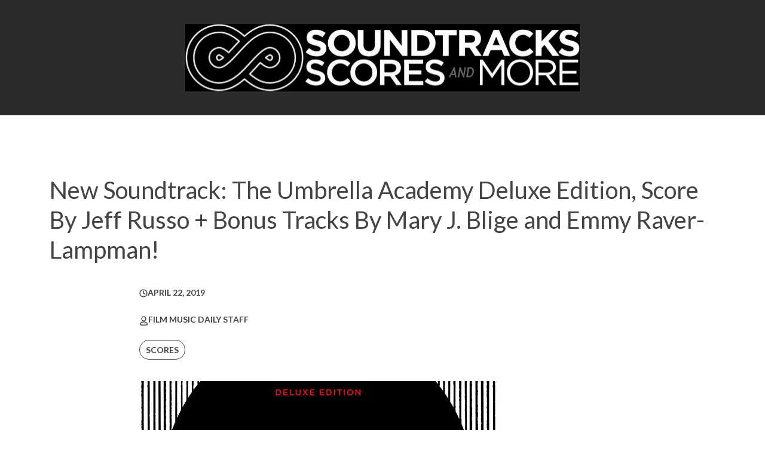

--- FILE ---
content_type: text/html; charset=UTF-8
request_url: https://soundtracksscoresandmore.com/2019/04/22/new-soundtrack-umbrella-academy-deluxe-jeff-russo-mary-j-blige-emmy-raver-lampman/
body_size: 9305
content:

<!DOCTYPE html>
<!--[if IE 8]><html lang="en-US" class="ie8"><![endif]-->
<!--[if lte IE 9]><html lang="en-US" class="ie9"><![endif]-->
<html lang="en-US">
    <head>
        <meta charset="UTF-8">
        <meta http-equiv="X-UA-Compatible" content="IE=edge,chrome=1">
        <meta name="viewport" content="width=device-width, initial-scale=1.0, minimum-scale=1.0, maximum-scale=1.0">
        <link rel="dns-prefetch" href="//google-analytics.com">
        <!-- Google Tag Manager -->
<script>(function(w,d,s,l,i){w[l]=w[l]||[];w[l].push({'gtm.start':
new Date().getTime(),event:'gtm.js'});var f=d.getElementsByTagName(s)[0],
j=d.createElement(s),dl=l!='dataLayer'?'&l='+l:'';j.async=true;j.src=
'https://www.googletagmanager.com/gtm.js?id='+i+dl;f.parentNode.insertBefore(j,f);
})(window,document,'script','dataLayer','GTM-PGSRJ3Q');</script>
<meta name="p:domain_verify" content="f2da79a107c60b9f1f6fcf7bf09a7b6b"/>
<!-- End Google Tag Manager -->






<meta name='robots' content='index, follow, max-image-preview:large, max-snippet:-1, max-video-preview:-1' />
	<style>img:is([sizes="auto" i], [sizes^="auto," i]) { contain-intrinsic-size: 3000px 1500px }</style>
	<!-- Jetpack Site Verification Tags -->
<meta name="google-site-verification" content="dRq83cAn8f9Amo7wNN2dgPxfkWIkMjl4Bj6WvzKu1mw" />
<meta name="msvalidate.01" content="ED54EE7C1D69307ECD7AEF771A014370" />

	<!-- This site is optimized with the Yoast SEO plugin v26.3 - https://yoast.com/wordpress/plugins/seo/ -->
	<title>New Soundtrack: The Umbrella Academy Deluxe Edition, Score By Jeff Russo + Bonus Tracks By Mary J. Blige and Emmy Raver-Lampman! - Soundtracks, Scores and More!</title>
	<link rel="canonical" href="https://soundtracksscoresandmore.com/2019/04/22/new-soundtrack-umbrella-academy-deluxe-jeff-russo-mary-j-blige-emmy-raver-lampman/" />
	<meta property="og:locale" content="en_US" />
	<meta property="og:type" content="article" />
	<meta property="og:title" content="New Soundtrack: The Umbrella Academy Deluxe Edition, Score By Jeff Russo + Bonus Tracks By Mary J. Blige and Emmy Raver-Lampman! - Soundtracks, Scores and More!" />
	<meta property="og:description" content="The Umbrella Academy cover two classics for deluxe soundtrack &#8211; AltPress The Umbrella Academy Deluxe Edition soundtrack features Jeff Russo&#8217;s series score and two Bonus Tracks produced by Jeff: the sought-after Mary J. Blige cover of Rod Stewart and Faces&#8217; &#8220;Stay With Me&#8221; and Emmy Raver-Lampman&#8217;s cover of Etta James&#8217; &#8220;Stormy Weather&#8221;. This special release [&hellip;]" />
	<meta property="og:url" content="https://soundtracksscoresandmore.com/2019/04/22/new-soundtrack-umbrella-academy-deluxe-jeff-russo-mary-j-blige-emmy-raver-lampman/" />
	<meta property="og:site_name" content="Soundtracks, Scores and More!" />
	<meta property="article:published_time" content="2019-04-22T20:51:14+00:00" />
	<meta property="og:image" content="https://filmmusicdaily.com/wp-content/uploads/2019/04/the-umbrella-academy-deluxe-edition_600-opt.jpg" />
	<meta name="author" content="Film Music Daily Staff" />
	<meta name="twitter:card" content="summary_large_image" />
	<meta name="twitter:label1" content="Written by" />
	<meta name="twitter:data1" content="Film Music Daily Staff" />
	<meta name="twitter:label2" content="Est. reading time" />
	<meta name="twitter:data2" content="1 minute" />
	<script type="application/ld+json" class="yoast-schema-graph">{"@context":"https://schema.org","@graph":[{"@type":"WebPage","@id":"https://soundtracksscoresandmore.com/2019/04/22/new-soundtrack-umbrella-academy-deluxe-jeff-russo-mary-j-blige-emmy-raver-lampman/","url":"https://soundtracksscoresandmore.com/2019/04/22/new-soundtrack-umbrella-academy-deluxe-jeff-russo-mary-j-blige-emmy-raver-lampman/","name":"New Soundtrack: The Umbrella Academy Deluxe Edition, Score By Jeff Russo + Bonus Tracks By Mary J. Blige and Emmy Raver-Lampman! - Soundtracks, Scores and More!","isPartOf":{"@id":"https://soundtracksscoresandmore.com/#website"},"primaryImageOfPage":{"@id":"https://soundtracksscoresandmore.com/2019/04/22/new-soundtrack-umbrella-academy-deluxe-jeff-russo-mary-j-blige-emmy-raver-lampman/#primaryimage"},"image":{"@id":"https://soundtracksscoresandmore.com/2019/04/22/new-soundtrack-umbrella-academy-deluxe-jeff-russo-mary-j-blige-emmy-raver-lampman/#primaryimage"},"thumbnailUrl":"https://filmmusicdaily.com/wp-content/uploads/2019/04/the-umbrella-academy-deluxe-edition_600-opt.jpg","datePublished":"2019-04-22T20:51:14+00:00","author":{"@id":"https://soundtracksscoresandmore.com/#/schema/person/262b0a55d5f5d61ad0f829fb81224ab2"},"breadcrumb":{"@id":"https://soundtracksscoresandmore.com/2019/04/22/new-soundtrack-umbrella-academy-deluxe-jeff-russo-mary-j-blige-emmy-raver-lampman/#breadcrumb"},"inLanguage":"en-US","potentialAction":[{"@type":"ReadAction","target":["https://soundtracksscoresandmore.com/2019/04/22/new-soundtrack-umbrella-academy-deluxe-jeff-russo-mary-j-blige-emmy-raver-lampman/"]}]},{"@type":"ImageObject","inLanguage":"en-US","@id":"https://soundtracksscoresandmore.com/2019/04/22/new-soundtrack-umbrella-academy-deluxe-jeff-russo-mary-j-blige-emmy-raver-lampman/#primaryimage","url":"https://filmmusicdaily.com/wp-content/uploads/2019/04/the-umbrella-academy-deluxe-edition_600-opt.jpg","contentUrl":"https://filmmusicdaily.com/wp-content/uploads/2019/04/the-umbrella-academy-deluxe-edition_600-opt.jpg"},{"@type":"BreadcrumbList","@id":"https://soundtracksscoresandmore.com/2019/04/22/new-soundtrack-umbrella-academy-deluxe-jeff-russo-mary-j-blige-emmy-raver-lampman/#breadcrumb","itemListElement":[{"@type":"ListItem","position":1,"name":"Home","item":"https://soundtracksscoresandmore.com/"},{"@type":"ListItem","position":2,"name":"New Soundtrack: The Umbrella Academy Deluxe Edition, Score By Jeff Russo + Bonus Tracks By Mary J. Blige and Emmy Raver-Lampman!"}]},{"@type":"WebSite","@id":"https://soundtracksscoresandmore.com/#website","url":"https://soundtracksscoresandmore.com/","name":"Soundtracks, Scores and More!","description":"","potentialAction":[{"@type":"SearchAction","target":{"@type":"EntryPoint","urlTemplate":"https://soundtracksscoresandmore.com/?s={search_term_string}"},"query-input":{"@type":"PropertyValueSpecification","valueRequired":true,"valueName":"search_term_string"}}],"inLanguage":"en-US"},{"@type":"Person","@id":"https://soundtracksscoresandmore.com/#/schema/person/262b0a55d5f5d61ad0f829fb81224ab2","name":"Film Music Daily Staff","image":{"@type":"ImageObject","inLanguage":"en-US","@id":"https://soundtracksscoresandmore.com/#/schema/person/image/","url":"https://secure.gravatar.com/avatar/f5981c72f701873e46267ced60242fdae1596d29f5f32e0676274af099f4473e?s=96&d=identicon&r=pg","contentUrl":"https://secure.gravatar.com/avatar/f5981c72f701873e46267ced60242fdae1596d29f5f32e0676274af099f4473e?s=96&d=identicon&r=pg","caption":"Film Music Daily Staff"},"description":"FilmMusicDaily.com - the official blog of Lakeshore Records, Grammy-nominated movie soundtrack and film score label known for Drive, Underworld, The Heat, Napoleon Dynamite, The Last Kiss and more.","sameAs":["http://lakeshorerecords.com"],"url":"https://soundtracksscoresandmore.com/author/lakeshorerecords/"}]}</script>
	<!-- / Yoast SEO plugin. -->


<link rel='dns-prefetch' href='//secure.gravatar.com' />
<link rel='dns-prefetch' href='//stats.wp.com' />
<link rel='dns-prefetch' href='//maxcdn.bootstrapcdn.com' />
<link rel='dns-prefetch' href='//v0.wordpress.com' />
<link rel='dns-prefetch' href='//www.googletagmanager.com' />
<link rel='stylesheet' id='sbi_styles-css' href='https://soundtracksscoresandmore.com/wp-content/plugins/instagram-feed/css/sbi-styles.min.css?ver=6.9.1' type='text/css' media='all' />
<style id='classic-theme-styles-inline-css' type='text/css'>
/*! This file is auto-generated */
.wp-block-button__link{color:#fff;background-color:#32373c;border-radius:9999px;box-shadow:none;text-decoration:none;padding:calc(.667em + 2px) calc(1.333em + 2px);font-size:1.125em}.wp-block-file__button{background:#32373c;color:#fff;text-decoration:none}
</style>
<style id='pdfemb-pdf-embedder-viewer-style-inline-css' type='text/css'>
.wp-block-pdfemb-pdf-embedder-viewer{max-width:none}

</style>
<link rel='stylesheet' id='mediaelement-css' href='https://soundtracksscoresandmore.com/wp-includes/js/mediaelement/mediaelementplayer-legacy.min.css?ver=4.2.17' type='text/css' media='all' />
<link rel='stylesheet' id='wp-mediaelement-css' href='https://soundtracksscoresandmore.com/wp-includes/js/mediaelement/wp-mediaelement.min.css?ver=6.8.3' type='text/css' media='all' />
<style id='jetpack-sharing-buttons-style-inline-css' type='text/css'>
.jetpack-sharing-buttons__services-list{display:flex;flex-direction:row;flex-wrap:wrap;gap:0;list-style-type:none;margin:5px;padding:0}.jetpack-sharing-buttons__services-list.has-small-icon-size{font-size:12px}.jetpack-sharing-buttons__services-list.has-normal-icon-size{font-size:16px}.jetpack-sharing-buttons__services-list.has-large-icon-size{font-size:24px}.jetpack-sharing-buttons__services-list.has-huge-icon-size{font-size:36px}@media print{.jetpack-sharing-buttons__services-list{display:none!important}}.editor-styles-wrapper .wp-block-jetpack-sharing-buttons{gap:0;padding-inline-start:0}ul.jetpack-sharing-buttons__services-list.has-background{padding:1.25em 2.375em}
</style>
<style id='global-styles-inline-css' type='text/css'>
:root{--wp--preset--aspect-ratio--square: 1;--wp--preset--aspect-ratio--4-3: 4/3;--wp--preset--aspect-ratio--3-4: 3/4;--wp--preset--aspect-ratio--3-2: 3/2;--wp--preset--aspect-ratio--2-3: 2/3;--wp--preset--aspect-ratio--16-9: 16/9;--wp--preset--aspect-ratio--9-16: 9/16;--wp--preset--color--black: #000000;--wp--preset--color--cyan-bluish-gray: #abb8c3;--wp--preset--color--white: #ffffff;--wp--preset--color--pale-pink: #f78da7;--wp--preset--color--vivid-red: #cf2e2e;--wp--preset--color--luminous-vivid-orange: #ff6900;--wp--preset--color--luminous-vivid-amber: #fcb900;--wp--preset--color--light-green-cyan: #7bdcb5;--wp--preset--color--vivid-green-cyan: #00d084;--wp--preset--color--pale-cyan-blue: #8ed1fc;--wp--preset--color--vivid-cyan-blue: #0693e3;--wp--preset--color--vivid-purple: #9b51e0;--wp--preset--gradient--vivid-cyan-blue-to-vivid-purple: linear-gradient(135deg,rgba(6,147,227,1) 0%,rgb(155,81,224) 100%);--wp--preset--gradient--light-green-cyan-to-vivid-green-cyan: linear-gradient(135deg,rgb(122,220,180) 0%,rgb(0,208,130) 100%);--wp--preset--gradient--luminous-vivid-amber-to-luminous-vivid-orange: linear-gradient(135deg,rgba(252,185,0,1) 0%,rgba(255,105,0,1) 100%);--wp--preset--gradient--luminous-vivid-orange-to-vivid-red: linear-gradient(135deg,rgba(255,105,0,1) 0%,rgb(207,46,46) 100%);--wp--preset--gradient--very-light-gray-to-cyan-bluish-gray: linear-gradient(135deg,rgb(238,238,238) 0%,rgb(169,184,195) 100%);--wp--preset--gradient--cool-to-warm-spectrum: linear-gradient(135deg,rgb(74,234,220) 0%,rgb(151,120,209) 20%,rgb(207,42,186) 40%,rgb(238,44,130) 60%,rgb(251,105,98) 80%,rgb(254,248,76) 100%);--wp--preset--gradient--blush-light-purple: linear-gradient(135deg,rgb(255,206,236) 0%,rgb(152,150,240) 100%);--wp--preset--gradient--blush-bordeaux: linear-gradient(135deg,rgb(254,205,165) 0%,rgb(254,45,45) 50%,rgb(107,0,62) 100%);--wp--preset--gradient--luminous-dusk: linear-gradient(135deg,rgb(255,203,112) 0%,rgb(199,81,192) 50%,rgb(65,88,208) 100%);--wp--preset--gradient--pale-ocean: linear-gradient(135deg,rgb(255,245,203) 0%,rgb(182,227,212) 50%,rgb(51,167,181) 100%);--wp--preset--gradient--electric-grass: linear-gradient(135deg,rgb(202,248,128) 0%,rgb(113,206,126) 100%);--wp--preset--gradient--midnight: linear-gradient(135deg,rgb(2,3,129) 0%,rgb(40,116,252) 100%);--wp--preset--font-size--small: 13px;--wp--preset--font-size--medium: 20px;--wp--preset--font-size--large: 36px;--wp--preset--font-size--x-large: 42px;--wp--preset--spacing--20: 0.44rem;--wp--preset--spacing--30: 0.67rem;--wp--preset--spacing--40: 1rem;--wp--preset--spacing--50: 1.5rem;--wp--preset--spacing--60: 2.25rem;--wp--preset--spacing--70: 3.38rem;--wp--preset--spacing--80: 5.06rem;--wp--preset--shadow--natural: 6px 6px 9px rgba(0, 0, 0, 0.2);--wp--preset--shadow--deep: 12px 12px 50px rgba(0, 0, 0, 0.4);--wp--preset--shadow--sharp: 6px 6px 0px rgba(0, 0, 0, 0.2);--wp--preset--shadow--outlined: 6px 6px 0px -3px rgba(255, 255, 255, 1), 6px 6px rgba(0, 0, 0, 1);--wp--preset--shadow--crisp: 6px 6px 0px rgba(0, 0, 0, 1);}:where(.is-layout-flex){gap: 0.5em;}:where(.is-layout-grid){gap: 0.5em;}body .is-layout-flex{display: flex;}.is-layout-flex{flex-wrap: wrap;align-items: center;}.is-layout-flex > :is(*, div){margin: 0;}body .is-layout-grid{display: grid;}.is-layout-grid > :is(*, div){margin: 0;}:where(.wp-block-columns.is-layout-flex){gap: 2em;}:where(.wp-block-columns.is-layout-grid){gap: 2em;}:where(.wp-block-post-template.is-layout-flex){gap: 1.25em;}:where(.wp-block-post-template.is-layout-grid){gap: 1.25em;}.has-black-color{color: var(--wp--preset--color--black) !important;}.has-cyan-bluish-gray-color{color: var(--wp--preset--color--cyan-bluish-gray) !important;}.has-white-color{color: var(--wp--preset--color--white) !important;}.has-pale-pink-color{color: var(--wp--preset--color--pale-pink) !important;}.has-vivid-red-color{color: var(--wp--preset--color--vivid-red) !important;}.has-luminous-vivid-orange-color{color: var(--wp--preset--color--luminous-vivid-orange) !important;}.has-luminous-vivid-amber-color{color: var(--wp--preset--color--luminous-vivid-amber) !important;}.has-light-green-cyan-color{color: var(--wp--preset--color--light-green-cyan) !important;}.has-vivid-green-cyan-color{color: var(--wp--preset--color--vivid-green-cyan) !important;}.has-pale-cyan-blue-color{color: var(--wp--preset--color--pale-cyan-blue) !important;}.has-vivid-cyan-blue-color{color: var(--wp--preset--color--vivid-cyan-blue) !important;}.has-vivid-purple-color{color: var(--wp--preset--color--vivid-purple) !important;}.has-black-background-color{background-color: var(--wp--preset--color--black) !important;}.has-cyan-bluish-gray-background-color{background-color: var(--wp--preset--color--cyan-bluish-gray) !important;}.has-white-background-color{background-color: var(--wp--preset--color--white) !important;}.has-pale-pink-background-color{background-color: var(--wp--preset--color--pale-pink) !important;}.has-vivid-red-background-color{background-color: var(--wp--preset--color--vivid-red) !important;}.has-luminous-vivid-orange-background-color{background-color: var(--wp--preset--color--luminous-vivid-orange) !important;}.has-luminous-vivid-amber-background-color{background-color: var(--wp--preset--color--luminous-vivid-amber) !important;}.has-light-green-cyan-background-color{background-color: var(--wp--preset--color--light-green-cyan) !important;}.has-vivid-green-cyan-background-color{background-color: var(--wp--preset--color--vivid-green-cyan) !important;}.has-pale-cyan-blue-background-color{background-color: var(--wp--preset--color--pale-cyan-blue) !important;}.has-vivid-cyan-blue-background-color{background-color: var(--wp--preset--color--vivid-cyan-blue) !important;}.has-vivid-purple-background-color{background-color: var(--wp--preset--color--vivid-purple) !important;}.has-black-border-color{border-color: var(--wp--preset--color--black) !important;}.has-cyan-bluish-gray-border-color{border-color: var(--wp--preset--color--cyan-bluish-gray) !important;}.has-white-border-color{border-color: var(--wp--preset--color--white) !important;}.has-pale-pink-border-color{border-color: var(--wp--preset--color--pale-pink) !important;}.has-vivid-red-border-color{border-color: var(--wp--preset--color--vivid-red) !important;}.has-luminous-vivid-orange-border-color{border-color: var(--wp--preset--color--luminous-vivid-orange) !important;}.has-luminous-vivid-amber-border-color{border-color: var(--wp--preset--color--luminous-vivid-amber) !important;}.has-light-green-cyan-border-color{border-color: var(--wp--preset--color--light-green-cyan) !important;}.has-vivid-green-cyan-border-color{border-color: var(--wp--preset--color--vivid-green-cyan) !important;}.has-pale-cyan-blue-border-color{border-color: var(--wp--preset--color--pale-cyan-blue) !important;}.has-vivid-cyan-blue-border-color{border-color: var(--wp--preset--color--vivid-cyan-blue) !important;}.has-vivid-purple-border-color{border-color: var(--wp--preset--color--vivid-purple) !important;}.has-vivid-cyan-blue-to-vivid-purple-gradient-background{background: var(--wp--preset--gradient--vivid-cyan-blue-to-vivid-purple) !important;}.has-light-green-cyan-to-vivid-green-cyan-gradient-background{background: var(--wp--preset--gradient--light-green-cyan-to-vivid-green-cyan) !important;}.has-luminous-vivid-amber-to-luminous-vivid-orange-gradient-background{background: var(--wp--preset--gradient--luminous-vivid-amber-to-luminous-vivid-orange) !important;}.has-luminous-vivid-orange-to-vivid-red-gradient-background{background: var(--wp--preset--gradient--luminous-vivid-orange-to-vivid-red) !important;}.has-very-light-gray-to-cyan-bluish-gray-gradient-background{background: var(--wp--preset--gradient--very-light-gray-to-cyan-bluish-gray) !important;}.has-cool-to-warm-spectrum-gradient-background{background: var(--wp--preset--gradient--cool-to-warm-spectrum) !important;}.has-blush-light-purple-gradient-background{background: var(--wp--preset--gradient--blush-light-purple) !important;}.has-blush-bordeaux-gradient-background{background: var(--wp--preset--gradient--blush-bordeaux) !important;}.has-luminous-dusk-gradient-background{background: var(--wp--preset--gradient--luminous-dusk) !important;}.has-pale-ocean-gradient-background{background: var(--wp--preset--gradient--pale-ocean) !important;}.has-electric-grass-gradient-background{background: var(--wp--preset--gradient--electric-grass) !important;}.has-midnight-gradient-background{background: var(--wp--preset--gradient--midnight) !important;}.has-small-font-size{font-size: var(--wp--preset--font-size--small) !important;}.has-medium-font-size{font-size: var(--wp--preset--font-size--medium) !important;}.has-large-font-size{font-size: var(--wp--preset--font-size--large) !important;}.has-x-large-font-size{font-size: var(--wp--preset--font-size--x-large) !important;}
:where(.wp-block-post-template.is-layout-flex){gap: 1.25em;}:where(.wp-block-post-template.is-layout-grid){gap: 1.25em;}
:where(.wp-block-columns.is-layout-flex){gap: 2em;}:where(.wp-block-columns.is-layout-grid){gap: 2em;}
:root :where(.wp-block-pullquote){font-size: 1.5em;line-height: 1.6;}
</style>
<link rel='stylesheet' id='mailerlite_forms.css-css' href='https://soundtracksscoresandmore.com/wp-content/plugins/official-mailerlite-sign-up-forms/assets/css/mailerlite_forms.css?ver=1.7.14' type='text/css' media='all' />
<link rel='stylesheet' id='spacexchimp_p005-bootstrap-tooltip-css-css' href='https://soundtracksscoresandmore.com/wp-content/plugins/social-media-buttons-toolbar/inc/lib/bootstrap-tooltip/bootstrap-tooltip.css?ver=5.0' type='text/css' media='all' />
<link rel='stylesheet' id='spacexchimp_p005-frontend-css-css' href='https://soundtracksscoresandmore.com/wp-content/plugins/social-media-buttons-toolbar/inc/css/frontend.css?ver=5.0' type='text/css' media='all' />
<style id='spacexchimp_p005-frontend-css-inline-css' type='text/css'>

                    .sxc-follow-buttons {
                        text-align: center !important;
                    }
                    .sxc-follow-buttons .sxc-follow-button,
                    .sxc-follow-buttons .sxc-follow-button a,
                    .sxc-follow-buttons .sxc-follow-button a img {
                        width: 28px !important;
                        height: 28px !important;
                    }
                    .sxc-follow-buttons .sxc-follow-button {
                        margin: 1px !important;
                    }
                  
</style>
<link rel='stylesheet' id='cff-css' href='https://soundtracksscoresandmore.com/wp-content/plugins/custom-facebook-feed/assets/css/cff-style.min.css?ver=4.3.4' type='text/css' media='all' />
<link rel='stylesheet' id='sb-font-awesome-css' href='https://maxcdn.bootstrapcdn.com/font-awesome/4.7.0/css/font-awesome.min.css?ver=6.8.3' type='text/css' media='all' />
<link rel='stylesheet' id='styles-css' href='https://soundtracksscoresandmore.com/wp-content/themes/soundtracks-scores-more/style.css?1724233040&#038;ver=6.8.3' type='text/css' media='all' />
<script type="text/javascript" src="https://soundtracksscoresandmore.com/wp-content/plugins/social-media-buttons-toolbar/inc/lib/bootstrap-tooltip/bootstrap-tooltip.js?ver=5.0" id="spacexchimp_p005-bootstrap-tooltip-js-js"></script>
<link rel="https://api.w.org/" href="https://soundtracksscoresandmore.com/wp-json/" /><link rel="alternate" title="JSON" type="application/json" href="https://soundtracksscoresandmore.com/wp-json/wp/v2/posts/30559" /><link rel="alternate" title="oEmbed (JSON)" type="application/json+oembed" href="https://soundtracksscoresandmore.com/wp-json/oembed/1.0/embed?url=https%3A%2F%2Fsoundtracksscoresandmore.com%2F2019%2F04%2F22%2Fnew-soundtrack-umbrella-academy-deluxe-jeff-russo-mary-j-blige-emmy-raver-lampman%2F" />
<link rel="alternate" title="oEmbed (XML)" type="text/xml+oembed" href="https://soundtracksscoresandmore.com/wp-json/oembed/1.0/embed?url=https%3A%2F%2Fsoundtracksscoresandmore.com%2F2019%2F04%2F22%2Fnew-soundtrack-umbrella-academy-deluxe-jeff-russo-mary-j-blige-emmy-raver-lampman%2F&#038;format=xml" />
<link type="text/css" rel="stylesheet" href="https://soundtracksscoresandmore.com/wp-content/plugins/category-specific-rss-feed-menu/wp_cat_rss_style.css" />
<meta name="generator" content="Site Kit by Google 1.165.0" />        <!-- MailerLite Universal -->
        <script>
            (function(w,d,e,u,f,l,n){w[f]=w[f]||function(){(w[f].q=w[f].q||[])
                .push(arguments);},l=d.createElement(e),l.async=1,l.src=u,
                n=d.getElementsByTagName(e)[0],n.parentNode.insertBefore(l,n);})
            (window,document,'script','https://assets.mailerlite.com/js/universal.js','ml');
            ml('account', '1137709');
            ml('enablePopups', true);
        </script>
        <!-- End MailerLite Universal -->
        	<style>img#wpstats{display:none}</style>
		        <!-- Global site tag (gtag.js) - Google Analytics -->
        <script async src="https://www.googletagmanager.com/gtag/js?id=UA-*********-1"></script>
        <script>
            window.dataLayer = window.dataLayer || [];
            function gtag(){dataLayer.push(arguments);}
            gtag('js', new Date());

            gtag('config', 'UA-*********-1');
        </script>
    <link rel="icon" href="https://soundtracksscoresandmore.com/wp-content/uploads/2020/05/cropped-SSM_square_BLK-scaled-1-32x32.jpg" sizes="32x32" />
<link rel="icon" href="https://soundtracksscoresandmore.com/wp-content/uploads/2020/05/cropped-SSM_square_BLK-scaled-1-192x192.jpg" sizes="192x192" />
<link rel="apple-touch-icon" href="https://soundtracksscoresandmore.com/wp-content/uploads/2020/05/cropped-SSM_square_BLK-scaled-1-180x180.jpg" />
<meta name="msapplication-TileImage" content="https://soundtracksscoresandmore.com/wp-content/uploads/2020/05/cropped-SSM_square_BLK-scaled-1-270x270.jpg" />
<!-- BEGIN PRIVY WIDGET CODE -->
<script type='text/javascript'> var _d_site = _d_site || '4C633E942133A87168EE60B4'; </script>
<script src='//widget.privy.com/assets/widget.js'></script>
<!-- END PRIVY WIDGET CODE -->

<!-- Facebook Pixel Code -->
<script>
  !function(f,b,e,v,n,t,s)
  {if(f.fbq)return;n=f.fbq=function(){n.callMethod?
  n.callMethod.apply(n,arguments):n.queue.push(arguments)};
  if(!f._fbq)f._fbq=n;n.push=n;n.loaded=!0;n.version='2.0';
  n.queue=[];t=b.createElement(e);t.async=!0;
  t.src=v;s=b.getElementsByTagName(e)[0];
  s.parentNode.insertBefore(t,s)}(window, document,'script',
  'https://connect.facebook.net/en_US/fbevents.js');
  fbq('init', '989332824438101');
  fbq('track', 'PageView');
</script>
<noscript><img height="1" width="1" style="display:none"
  src="https://www.facebook.com/tr?id=989332824438101&ev=PageView&noscript=1"
/></noscript>
<!-- End Facebook Pixel Code -->






        <!--[if lt IE 10]>
        <script src="//cdnjs.cloudflare.com/ajax/libs/placeholders/3.0.2/placeholders.min.js"></script>
        <![endif]-->
        <!--[if lt IE 9]>
        <script src="//cdnjs.cloudflare.com/ajax/libs/livingston-css3-mediaqueries-js/1.0.0/css3-mediaqueries.min.js"></script>
        <script src="//cdnjs.cloudflare.com/ajax/libs/html5shiv/3.7.3/html5shiv.js"></script>
        <script src="//cdnjs.cloudflare.com/ajax/libs/selectivizr/1.0.2/selectivizr-min.js"></script>
        <![endif]-->
        <link rel="preconnect" href="https://fonts.googleapis.com">
        <link rel="preconnect" href="https://fonts.gstatic.com" crossorigin>
        <link href="https://fonts.googleapis.com/css2?family=Lato:wght@400;700&display=swap" rel="stylesheet">
    </head>
    <body class="wp-singular post-template-default single single-post postid-30559 single-format-standard wp-theme-soundtracks-scores-more">
        <header class="header" role="banner">
            <div class="header__brand">
                <div class="container">
                    <div class="row row--flex items-center">
                        <div class="col col--lg-12 col--md-6 col--md-offset-3 col--sm-6 col--sm-offset-3 col--xs-6 col--xs-offset-3 align-text-center">
                            <a href="https://soundtracksscoresandmore.com" class="header__logo">
                                <img src="https://soundtracksscoresandmore.com/wp-content/themes/soundtracks-scores-more/img/ssm.svg" alt="Soundtracks, Scores and More!" width="660" />
                            </a>
                        </div>
                                            </div>
                </div>
            </div>
                    </header>

<main class="main" role="main">
    

        
            <article class="post-30559 post type-post status-publish format-standard hentry category-scores tag-emmy-raver-lampman tag-jeff-russo tag-mary-j-blige tag-netflix tag-steve-blackman tag-the-umbrella-academy">

                <div class="container container--narrow">

                    <header class="post__header item--animate" role="heading">
                        <h1 class="post__title">New Soundtrack: The Umbrella Academy Deluxe Edition, Score By Jeff Russo + Bonus Tracks By Mary J. Blige and Emmy Raver-Lampman!</h1>
                    </header>

                    <div class="post__hero visible-lg item--animate">
                                            </div>

                </div>

                <div class="container container--medium">

                    <div class="row item--animate">
                        <div class="col col--lg-8 col--lg-offset-2 col--md-8 col--md-offset-2 col--sm-12 col--xs-12">
                            <p class="post__meta">
                                <img src="https://soundtracksscoresandmore.com/wp-content/themes/soundtracks-scores-more/img/icons/date.svg" />
                                April 22, 2019                          
                            </p>
                            <p class="post__meta">
                                <img src="https://soundtracksscoresandmore.com/wp-content/themes/soundtracks-scores-more/img/icons/author.svg" />
                                Film Music Daily Staff 
                            </p>
                                                            <div class="tags">
                                                                            <a class="tag" href="https://soundtracksscoresandmore.com/category/scores/">Scores</a>
                                                                    </div>
                               
                        </div>
                        <div class="col col--sm-12 col--xs-12 visible-sm visible-xs">
                            <div class="post__hero">
                                                            </div>
                        </div>
                        <div class="col col--lg-8 col--lg-offset-2 col--md-8 col--md-offset-2 col--sm-12 col--xs-12">
                                                        
<figure class="wp-block-image"><img fetchpriority="high" decoding="async" width="600" height="600" src="https://filmmusicdaily.com/wp-content/uploads/2019/04/the-umbrella-academy-deluxe-edition_600-opt.jpg" alt="" class="wp-image-30515" srcset="https://soundtracksscoresandmore.com/wp-content/uploads/2019/04/the-umbrella-academy-deluxe-edition_600-opt.jpg 600w, https://soundtracksscoresandmore.com/wp-content/uploads/2019/04/the-umbrella-academy-deluxe-edition_600-opt-150x150.jpg 150w, https://soundtracksscoresandmore.com/wp-content/uploads/2019/04/the-umbrella-academy-deluxe-edition_600-opt-300x300.jpg 300w" sizes="(max-width: 600px) 100vw, 600px" /></figure>



<blockquote class="wp-block-quote is-layout-flow wp-block-quote-is-layout-flow"><p>The Umbrella Academy cover two classics for deluxe soundtrack &#8211; <a href="https://www.altpress.com/news/umbrella-academy-deluxe-edition-soundtrack/">AltPress</a></p></blockquote>



<p>The Umbrella Academy Deluxe Edition soundtrack features Jeff Russo&#8217;s series score and two Bonus Tracks produced by Jeff: the sought-after Mary J. Blige cover of Rod Stewart and Faces&#8217; &#8220;Stay With Me&#8221; and Emmy Raver-Lampman&#8217;s cover of Etta James&#8217; &#8220;Stormy Weather&#8221;. This special release is available now on all digital music services worldwide!  If you haven&#8217;t caught up on the show, check out some critics reviews and more below.</p>



<p>Soundtrack Available Now: [<a href="http://smarturl.it/UmbrellaAcadDX/itunes">Download/Listen</a>]</p>



<blockquote class="wp-block-quote is-layout-flow wp-block-quote-is-layout-flow"><p><em>A show this kitschy cool has got to have some amazing music. With television composer extraordinaire Jeff Russo on board, you know you’re in for a treat.  – Aaron Vehling</em><br>The Umbrella Academy has the best soundtrack on TV &#8211; <a href="https://sciencefiction.com/2019/02/19/umbrella-academy-best-soundtrack-tv-gerard-way-steve-blackman-explain/">Science Fiction</a><br>2019&#8217;s Best TV Soundtrack &#8211; <a href="https://www.yahoo.com/entertainment/umbrella-academy-2019-best-tv-212636127.html">Yahoo! Entertainment</a><br><em>Take a listen to “The Umbrella Academy” and get ready to be transported to the show’s wild alternate reality. – Syfy Wire</em><br><br></p></blockquote>



<iframe src="https://open.spotify.com/embed/album/6OU8qDVO4XqqhnQSEloJyj" width="300" height="380" frameborder="0" allowtransparency="true" allow="encrypted-media"></iframe>



<p>All episodes of THE UMBRELLA ACADEMY Season 1 is now streaming on Netflix!</p>



<figure class="wp-block-embed-youtube wp-block-embed is-type-video is-provider-youtube wp-embed-aspect-16-9 wp-has-aspect-ratio"><div class="wp-block-embed__wrapper">
<iframe title="The Umbrella Academy | Featurette: Who is The Umbrella Academy? [HD] | Netflix" width="500" height="281" src="https://www.youtube.com/embed/LNQWQOZINzE?feature=oembed" frameborder="0" allow="accelerometer; autoplay; clipboard-write; encrypted-media; gyroscope; picture-in-picture; web-share" referrerpolicy="strict-origin-when-cross-origin" allowfullscreen></iframe>
</div></figure>
Subscribe and Follow:<ul class="sxc-follow-buttons"><li class="sxc-follow-button">
                        <a
                            href="http://facebook.com/lakeshorerecords"
                            data-toggle="tooltip"
                            title="Facebook"
                            target="_blank"
                        >
                            <img decoding="async"
                                src="https://soundtracksscoresandmore.com/wp-content/plugins/social-media-buttons-toolbar/inc/img/social-media-icons/facebook.png"
                                alt="Facebook"
                            />
                        </a>
                    </li><li class="sxc-follow-button">
                        <a
                            href="http://twitter.com/lakeshorerecs"
                            data-toggle="tooltip"
                            title="Twitter"
                            target="_blank"
                        >
                            <img decoding="async"
                                src="https://soundtracksscoresandmore.com/wp-content/plugins/social-media-buttons-toolbar/inc/img/social-media-icons/twitter.png"
                                alt="Twitter"
                            />
                        </a>
                    </li><li class="sxc-follow-button">
                        <a
                            href="http://instagram.com/lakeshorerecords"
                            data-toggle="tooltip"
                            title="Instagram"
                            target="_blank"
                        >
                            <img decoding="async"
                                src="https://soundtracksscoresandmore.com/wp-content/plugins/social-media-buttons-toolbar/inc/img/social-media-icons/instagram.png"
                                alt="Instagram"
                            />
                        </a>
                    </li><li class="sxc-follow-button">
                        <a
                            href="https://www.youtube.com/subscription_center?add_user=lakeshorerecords"
                            data-toggle="tooltip"
                            title="YouTube"
                            target="_blank"
                        >
                            <img decoding="async"
                                src="https://soundtracksscoresandmore.com/wp-content/plugins/social-media-buttons-toolbar/inc/img/social-media-icons/youtube.png"
                                alt="YouTube"
                            />
                        </a>
                    </li><li class="sxc-follow-button">
                        <a
                            href="https://www.twitch.tv/lakeshorerecords"
                            data-toggle="tooltip"
                            title="Twitch"
                            target="_blank"
                        >
                            <img decoding="async"
                                src="https://soundtracksscoresandmore.com/wp-content/plugins/social-media-buttons-toolbar/inc/img/social-media-icons/twitch.png"
                                alt="Twitch"
                            />
                        </a>
                    </li><li class="sxc-follow-button">
                        <a
                            href="http://soundcloud.com/lakeshore-records"
                            data-toggle="tooltip"
                            title="SoundCloud"
                            target="_blank"
                        >
                            <img decoding="async"
                                src="https://soundtracksscoresandmore.com/wp-content/plugins/social-media-buttons-toolbar/inc/img/social-media-icons/soundcloud.png"
                                alt="SoundCloud"
                            />
                        </a>
                    </li><li class="sxc-follow-button">
                        <a
                            href="https://open.spotify.com/user/lakeshorerecords"
                            data-toggle="tooltip"
                            title="Spotify"
                            target="_blank"
                        >
                            <img decoding="async"
                                src="https://soundtracksscoresandmore.com/wp-content/plugins/social-media-buttons-toolbar/inc/img/social-media-icons/spotify.png"
                                alt="Spotify"
                            />
                        </a>
                    </li><li class="sxc-follow-button">
                        <a
                            href="http://lakeshorerecords.bandcamp.com"
                            data-toggle="tooltip"
                            title="Bandcamp"
                            target="_blank"
                        >
                            <img decoding="async"
                                src="https://soundtracksscoresandmore.com/wp-content/plugins/social-media-buttons-toolbar/inc/img/social-media-icons/bandcamp.png"
                                alt="Bandcamp"
                            />
                        </a>
                    </li><li class="sxc-follow-button">
                        <a
                            href="https://tiktok.com/@lakeshorerecords"
                            data-toggle="tooltip"
                            title="TikTok"
                            target="_blank"
                        >
                            <img decoding="async"
                                src="https://soundtracksscoresandmore.com/wp-content/plugins/social-media-buttons-toolbar/inc/img/social-media-icons/tiktok.png"
                                alt="TikTok"
                            />
                        </a>
                    </li></ul><script type='text/javascript'>
                    jQuery(document).ready(function($) {

                        // Enable Bootstrap Tooltips
                        $('[data-toggle="tooltip"]').tooltip();

                    });
               </script>                        </div>
                    </div>

                </div>

            </article>

        
                    <div class="container">
                <div class="row">
                    <div class="col col--lg-12 col--md-12 col--sm-12 col--xs-12">
                        <hr />
                        <h3 class="h1 item--animate">Related Articles</h3>
                    </div>
                </div>
                <div class="row">
                                            
<div class="col col--lg-4 col--md-6 col--sm-12 col--xs-12">

	<a class="tile tile--normal item--animate" href="https://soundtracksscoresandmore.com/2025/11/07/jeff-beal-releases-soundtrack-to-peacocks-buzzy-all-her-fault-mini-series/">
		<span class="tile__image">
			<img width="1341" height="741" src="https://soundtracksscoresandmore.com/wp-content/uploads/2025/11/jeff-beal-at-piano-2025-bnw_1341.jpg" class="attachment- size- wp-post-image" alt="" decoding="async" loading="lazy" srcset="https://soundtracksscoresandmore.com/wp-content/uploads/2025/11/jeff-beal-at-piano-2025-bnw_1341.jpg 1341w, https://soundtracksscoresandmore.com/wp-content/uploads/2025/11/jeff-beal-at-piano-2025-bnw_1341-300x166.jpg 300w, https://soundtracksscoresandmore.com/wp-content/uploads/2025/11/jeff-beal-at-piano-2025-bnw_1341-1024x566.jpg 1024w, https://soundtracksscoresandmore.com/wp-content/uploads/2025/11/jeff-beal-at-piano-2025-bnw_1341-768x424.jpg 768w" sizes="auto, (max-width: 1341px) 100vw, 1341px" />		</span>
		<span class="tile__title">
						<div>Jeff Beal Releases Soundtrack To Peacock&#8217;s Buzzy &#8216;All Her Fault&#8217; Mini-Series!</div>
		</span>
	</a>

</div>                                            
<div class="col col--lg-4 col--md-6 col--sm-12 col--xs-12">

	<a class="tile tile--normal item--animate" href="https://soundtracksscoresandmore.com/2025/11/06/federico-jusid-robs-journey-mgmplus-robin-hood-season-1/">
		<span class="tile__image">
			<img width="1341" height="741" src="https://soundtracksscoresandmore.com/wp-content/uploads/2025/11/Federico-Jusid-by-Marcos-F-Gutnisky-bnw_1341.jpg" class="attachment- size- wp-post-image" alt="Federico Jusid by Marcos F. Gutnisky" decoding="async" loading="lazy" srcset="https://soundtracksscoresandmore.com/wp-content/uploads/2025/11/Federico-Jusid-by-Marcos-F-Gutnisky-bnw_1341.jpg 1341w, https://soundtracksscoresandmore.com/wp-content/uploads/2025/11/Federico-Jusid-by-Marcos-F-Gutnisky-bnw_1341-300x166.jpg 300w, https://soundtracksscoresandmore.com/wp-content/uploads/2025/11/Federico-Jusid-by-Marcos-F-Gutnisky-bnw_1341-1024x566.jpg 1024w, https://soundtracksscoresandmore.com/wp-content/uploads/2025/11/Federico-Jusid-by-Marcos-F-Gutnisky-bnw_1341-768x424.jpg 768w" sizes="auto, (max-width: 1341px) 100vw, 1341px" />		</span>
		<span class="tile__title">
						<div>Federico Jusid Debuts &#8216;Rob&#8217;s Journey&#8217; From MGM+&#8217;s Robin Hood: Season 1 Series!</div>
		</span>
	</a>

</div>                                            
<div class="col col--lg-4 col--md-6 col--sm-12 col--xs-12">

	<a class="tile tile--normal item--animate" href="https://soundtracksscoresandmore.com/2025/10/29/danny-bensi-saunder-jurriaans-anniversary-soundtrack-now-playing-theaters/">
		<span class="tile__image">
			<img width="1341" height="741" src="https://soundtracksscoresandmore.com/wp-content/uploads/2025/10/danny-bensi-saunder-jurriaans-2025_1341.jpg" class="attachment- size- wp-post-image" alt="" decoding="async" loading="lazy" srcset="https://soundtracksscoresandmore.com/wp-content/uploads/2025/10/danny-bensi-saunder-jurriaans-2025_1341.jpg 1341w, https://soundtracksscoresandmore.com/wp-content/uploads/2025/10/danny-bensi-saunder-jurriaans-2025_1341-300x166.jpg 300w, https://soundtracksscoresandmore.com/wp-content/uploads/2025/10/danny-bensi-saunder-jurriaans-2025_1341-1024x566.jpg 1024w, https://soundtracksscoresandmore.com/wp-content/uploads/2025/10/danny-bensi-saunder-jurriaans-2025_1341-768x424.jpg 768w" sizes="auto, (max-width: 1341px) 100vw, 1341px" />		</span>
		<span class="tile__title">
						<div>Danny Bensi &#038; Saunder Jurriaans Release &#8216;Anniversary&#8217; Soundtrack, Psychological Thriller Now Playing In Theaters!</div>
		</span>
	</a>

</div>                                    </div>
            </div>
        
    </div>
</main>

        <footer class="footer" role="contentinfo">
            <div class="footer_main">
                <div class="container">
                    <div class="row">
                        <div class="col col--lg-3 col--md-3 col--sm-12 col--xs-12">
                            <a href="https://soundtracksscoresandmore.com" class="footer__logo">
                                <img src="https://soundtracksscoresandmore.com/wp-content/themes/soundtracks-scores-more/img/ssm.svg" alt="Soundtracks, Scores and More!" width="660" class="footer__logo" />
                            </a>

                            <div class="footer__search">
                                <form method="get" class="form" action="/">
                                    <div class="form__search">
                                        <input type="text" name="s" placeholder="Search" value="" required />
                                        <button type="submit" />
                                    </div>
                                </form>
                            </div>

                        </div>

                        <div class="col col--lg-4 col--lg-offset-5 col--md-4 col--md-offset-5 col--sm-12 col--xs-12">
                            <form method="post" class="form footer__subscribe" action="https://assets.mailerlite.com/jsonp/1137709/forms/134732467041994704/subscribe" target="_blank">
                                <p>Signup to stay updated!</p>
                                <div class="form__errors mb-xs"></div>
                                <div class="form__group">
                                    <input type="email" name="fields[email]" placeholder="Email" required />
                                </div>                                
                                <div class="form__group">
                                    <input type="text" name="fields[name]" placeholder="Name" />
                                </div>
                                <div class="form__group">
                                    <button type="submit">Subscribe</button>
                                </div>
                            </form>
                        </div>
                    </div>
                </div>
            </div>
            <div class="container">
                <div class="footer__colophon">
                    <div class="row row--flex items-center">
                        <div class="col col--lg-4 col--md-4 col--sm-6 col--xs-6">
                            &copy; 2025 Soundtracks, Scores and More
                        </div>
                        <div class="col col--lg-4 col--md-4 col--sm-12 col--xs-12">
                            <nav class="footer__navigation">
                                <ul class="nav nav--footer"><li id="menu-item-40805" class="menu-item menu-item-type-custom menu-item-object-custom menu-item-40805"><a target="_blank" href="https://lakeshorerecords.com/">Powered by Lakeshore Records</a></li>
<li id="menu-item-40806" class="menu-item menu-item-type-post_type menu-item-object-page menu-item-40806"><a target="_blank" href="https://soundtracksscoresandmore.com/about/privacy-policy/">Privacy Policy</a></li>
</ul>                            </nav>
                        </div>
                        <div class="col col--lg-4 col--md-4 col--sm-6 col--xs-6">

                            <ul class="list list--unstyled list--social">
                                <li>
                                    <a href="https://www.instagram.com/soundtracksmore/" target="_blank">
                                        <img src="https://soundtracksscoresandmore.com/wp-content/themes/soundtracks-scores-more/img/icons/instagram.svg" />
                                    </a>
                                </li>
                                <li>
                                    <a href="https://www.facebook.com/SoundtracksMore/" target="_blank">
                                        <img src="https://soundtracksscoresandmore.com/wp-content/themes/soundtracks-scores-more/img/icons/facebook.svg" />
                                    </a>
                                </li>  
                                <li>
                                    <a href="https://twitter.com/soundtracksmore?lang=en" target="_blank">
                                        <img src="https://soundtracksscoresandmore.com/wp-content/themes/soundtracks-scores-more/img/icons/x.svg" />
                                    </a>
                                </li>     
                                <li>
                                    <a href="https://www.youtube.com/channel/UChvEuxq2t10BFW77TuNFBpA" target="_blank">
                                        <img src="https://soundtracksscoresandmore.com/wp-content/themes/soundtracks-scores-more/img/icons/youtube.svg" />
                                    </a>
                                </li>
                            </ul>

                        </div>
                    </div>
                </div>
            </div>
        </footer>
        





<script type="speculationrules">
{"prefetch":[{"source":"document","where":{"and":[{"href_matches":"\/*"},{"not":{"href_matches":["\/wp-*.php","\/wp-admin\/*","\/wp-content\/uploads\/*","\/wp-content\/*","\/wp-content\/plugins\/*","\/wp-content\/themes\/soundtracks-scores-more\/*","\/*\\?(.+)"]}},{"not":{"selector_matches":"a[rel~=\"nofollow\"]"}},{"not":{"selector_matches":".no-prefetch, .no-prefetch a"}}]},"eagerness":"conservative"}]}
</script>
<!-- Custom Facebook Feed JS -->
<script type="text/javascript">var cffajaxurl = "https://soundtracksscoresandmore.com/wp-admin/admin-ajax.php";
var cfflinkhashtags = "true";
</script>
<!-- Instagram Feed JS -->
<script type="text/javascript">
var sbiajaxurl = "https://soundtracksscoresandmore.com/wp-admin/admin-ajax.php";
</script>
<script type="text/javascript" src="https://soundtracksscoresandmore.com/wp-content/themes/soundtracks-scores-more/js/scripts.min.js?1733834079" id="scripts-js"></script>
<script type="text/javascript" src="https://soundtracksscoresandmore.com/wp-content/plugins/page-links-to/dist/new-tab.js?ver=3.3.7" id="page-links-to-js"></script>
<script type="text/javascript" id="jetpack-stats-js-before">
/* <![CDATA[ */
_stq = window._stq || [];
_stq.push([ "view", JSON.parse("{\"v\":\"ext\",\"blog\":\"173066170\",\"post\":\"30559\",\"tz\":\"-8\",\"srv\":\"soundtracksscoresandmore.com\",\"j\":\"1:15.2\"}") ]);
_stq.push([ "clickTrackerInit", "173066170", "30559" ]);
/* ]]> */
</script>
<script type="text/javascript" src="https://stats.wp.com/e-202546.js" id="jetpack-stats-js" defer="defer" data-wp-strategy="defer"></script>






    </body>
</html>


--- FILE ---
content_type: image/svg+xml
request_url: https://soundtracksscoresandmore.com/wp-content/themes/soundtracks-scores-more/img/icons/author.svg
body_size: -49
content:
<svg width="15" height="16" viewBox="0 0 15 16" fill="none" xmlns="http://www.w3.org/2000/svg">
<path d="M3.18175 15C1.9768 15 0.966354 13.9657 1.55609 12.915C2.56651 11.1146 4.84636 9.8612 7.5 9.8612C10.1536 9.8612 12.4335 11.1146 13.4439 12.915C14.0336 13.9657 13.0232 15 11.8183 15H3.18175ZM10.9839 4.60148C10.9839 6.58791 9.42159 8.20296 7.5 8.20296C5.57841 8.20296 4.01607 6.58791 4.01607 4.60148C4.01607 2.61505 5.57841 1 7.5 1C9.42159 1 10.9839 2.61505 10.9839 4.60148Z" stroke="#2B2B2B" stroke-width="1.25" stroke-miterlimit="10"/>
</svg>


--- FILE ---
content_type: image/svg+xml
request_url: https://soundtracksscoresandmore.com/wp-content/themes/soundtracks-scores-more/img/ssm.svg
body_size: 132447
content:
<svg width="662" height="113" viewBox="0 0 662 113" fill="none" xmlns="http://www.w3.org/2000/svg" xmlns:xlink="http://www.w3.org/1999/xlink">
<rect width="662" height="113" fill="#2B2B2B"/>
<rect width="662" height="113" fill="url(#pattern0)" style="mix-blend-mode:plus-lighter"/>
<defs>
<pattern id="pattern0" patternContentUnits="objectBoundingBox" width="1" height="1">
<use xlink:href="#image0_10_413" transform="matrix(0.000926784 0 0 0.00534759 -0.0806302 -0.15508)"/>
</pattern>
<image id="image0_10_413" width="1260" height="240" xlink:href="[data-uri]"/>
</defs>
</svg>


--- FILE ---
content_type: image/svg+xml
request_url: https://soundtracksscoresandmore.com/wp-content/themes/soundtracks-scores-more/img/icons/date.svg
body_size: -50
content:
<svg width="14" height="14" viewBox="0 0 14 14" fill="none" xmlns="http://www.w3.org/2000/svg">
<path d="M7 13C10.3137 13 13 10.3137 13 7C13 3.68629 10.3137 1 7 1C3.68629 1 1 3.68629 1 7C1 10.3137 3.68629 13 7 13Z" stroke="#2B2B2B" stroke-width="1.25" stroke-linecap="round" stroke-linejoin="round"/>
<path d="M7 3.40002V7.00002L9.4 8.20002" stroke="#2B2B2B" stroke-width="1.25" stroke-linecap="square" stroke-linejoin="round"/>
</svg>
